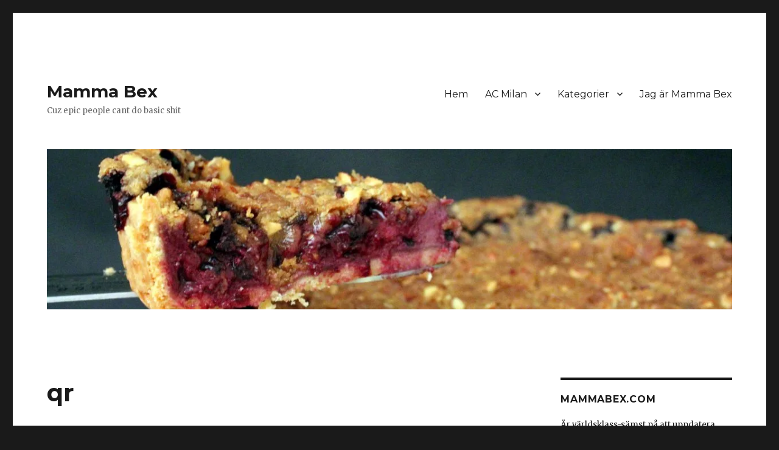

--- FILE ---
content_type: text/html; charset=UTF-8
request_url: https://mammabex.com/qr/
body_size: 55860
content:
<!DOCTYPE html>
<html lang="sv-SE" class="no-js">
<head>
	<meta charset="UTF-8">
	<meta name="viewport" content="width=device-width, initial-scale=1">
	<link rel="profile" href="https://gmpg.org/xfn/11">
		<script>(function(html){html.className = html.className.replace(/\bno-js\b/,'js')})(document.documentElement);</script>
<title>qr &#8211; Mamma Bex</title>
<meta name='robots' content='max-image-preview:large' />
<link rel='dns-prefetch' href='//fonts.googleapis.com' />
<link rel='dns-prefetch' href='//s.w.org' />
<link rel='dns-prefetch' href='//v0.wordpress.com' />
<link rel='dns-prefetch' href='//i0.wp.com' />
<link rel='dns-prefetch' href='//widgets.wp.com' />
<link rel='dns-prefetch' href='//s0.wp.com' />
<link rel='dns-prefetch' href='//0.gravatar.com' />
<link rel='dns-prefetch' href='//1.gravatar.com' />
<link rel='dns-prefetch' href='//2.gravatar.com' />
<link href='https://fonts.gstatic.com' crossorigin rel='preconnect' />
<link rel="alternate" type="application/rss+xml" title="Mamma Bex &raquo; Webbflöde" href="https://mammabex.com/feed/" />
<link rel="alternate" type="application/rss+xml" title="Mamma Bex &raquo; kommentarsflöde" href="https://mammabex.com/comments/feed/" />
<!-- This site is powered by Shareaholic - https://shareaholic.com -->
<script type='text/javascript' data-cfasync='false'>
  //<![CDATA[
    _SHR_SETTINGS = {"endpoints":{"local_recs_url":"https:\/\/mammabex.com\/wp-admin\/admin-ajax.php?action=shareaholic_permalink_related","share_counts_url":"https:\/\/mammabex.com\/wp-admin\/admin-ajax.php?action=shareaholic_share_counts_api"},"url_components":{"year":"2017","monthnum":"07","day":"29","post_id":"1668","postname":"qr","author":"himeko81"}};
  //]]>
</script>
<script type='text/javascript' data-cfasync='false'
        src='//apps.shareaholic.com/assets/pub/shareaholic.js'
        data-shr-siteid='5db702102a19a54d3c9547571e7a5842' async='async' >
</script>

<!-- Shareaholic Content Tags -->
<meta name='shareaholic:site_name' content='Mamma Bex' />
<meta name='shareaholic:language' content='sv-SE' />
<meta name='shareaholic:url' content='https://mammabex.com/qr/' />
<meta name='shareaholic:keywords' content='page' />
<meta name='shareaholic:article_published_time' content='2017-07-29T23:41:56+02:00' />
<meta name='shareaholic:article_modified_time' content='2021-08-26T19:40:54+02:00' />
<meta name='shareaholic:shareable_page' content='true' />
<meta name='shareaholic:article_author_name' content='Rebecka' />
<meta name='shareaholic:site_id' content='5db702102a19a54d3c9547571e7a5842' />
<meta name='shareaholic:wp_version' content='8.6.2' />

<!-- Shareaholic Content Tags End -->
		<!-- This site uses the Google Analytics by MonsterInsights plugin v9.11.0 - Using Analytics tracking - https://www.monsterinsights.com/ -->
		<!-- Observera: MonsterInsights är för närvarande inte konfigurerat på denna webbplats. Webbplatsägaren måste autentisera med Google Analytics i MonsterInsights inställningspanel. -->
					<!-- No tracking code set -->
				<!-- / Google Analytics by MonsterInsights -->
		<script>
window._wpemojiSettings = {"baseUrl":"https:\/\/s.w.org\/images\/core\/emoji\/14.0.0\/72x72\/","ext":".png","svgUrl":"https:\/\/s.w.org\/images\/core\/emoji\/14.0.0\/svg\/","svgExt":".svg","source":{"concatemoji":"https:\/\/mammabex.com\/wp-includes\/js\/wp-emoji-release.min.js?ver=6.0.11"}};
/*! This file is auto-generated */
!function(e,a,t){var n,r,o,i=a.createElement("canvas"),p=i.getContext&&i.getContext("2d");function s(e,t){var a=String.fromCharCode,e=(p.clearRect(0,0,i.width,i.height),p.fillText(a.apply(this,e),0,0),i.toDataURL());return p.clearRect(0,0,i.width,i.height),p.fillText(a.apply(this,t),0,0),e===i.toDataURL()}function c(e){var t=a.createElement("script");t.src=e,t.defer=t.type="text/javascript",a.getElementsByTagName("head")[0].appendChild(t)}for(o=Array("flag","emoji"),t.supports={everything:!0,everythingExceptFlag:!0},r=0;r<o.length;r++)t.supports[o[r]]=function(e){if(!p||!p.fillText)return!1;switch(p.textBaseline="top",p.font="600 32px Arial",e){case"flag":return s([127987,65039,8205,9895,65039],[127987,65039,8203,9895,65039])?!1:!s([55356,56826,55356,56819],[55356,56826,8203,55356,56819])&&!s([55356,57332,56128,56423,56128,56418,56128,56421,56128,56430,56128,56423,56128,56447],[55356,57332,8203,56128,56423,8203,56128,56418,8203,56128,56421,8203,56128,56430,8203,56128,56423,8203,56128,56447]);case"emoji":return!s([129777,127995,8205,129778,127999],[129777,127995,8203,129778,127999])}return!1}(o[r]),t.supports.everything=t.supports.everything&&t.supports[o[r]],"flag"!==o[r]&&(t.supports.everythingExceptFlag=t.supports.everythingExceptFlag&&t.supports[o[r]]);t.supports.everythingExceptFlag=t.supports.everythingExceptFlag&&!t.supports.flag,t.DOMReady=!1,t.readyCallback=function(){t.DOMReady=!0},t.supports.everything||(n=function(){t.readyCallback()},a.addEventListener?(a.addEventListener("DOMContentLoaded",n,!1),e.addEventListener("load",n,!1)):(e.attachEvent("onload",n),a.attachEvent("onreadystatechange",function(){"complete"===a.readyState&&t.readyCallback()})),(e=t.source||{}).concatemoji?c(e.concatemoji):e.wpemoji&&e.twemoji&&(c(e.twemoji),c(e.wpemoji)))}(window,document,window._wpemojiSettings);
</script>
<style>
img.wp-smiley,
img.emoji {
	display: inline !important;
	border: none !important;
	box-shadow: none !important;
	height: 1em !important;
	width: 1em !important;
	margin: 0 0.07em !important;
	vertical-align: -0.1em !important;
	background: none !important;
	padding: 0 !important;
}
</style>
	<link rel='stylesheet' id='twentysixteen-jetpack-css'  href='https://mammabex.com/wp-content/plugins/jetpack/modules/theme-tools/compat/twentysixteen.css?ver=12.0.2' media='all' />
<link rel='stylesheet' id='wp-block-library-css'  href='https://mammabex.com/wp-includes/css/dist/block-library/style.min.css?ver=6.0.11' media='all' />
<style id='wp-block-library-inline-css'>
.has-text-align-justify{text-align:justify;}
</style>
<style id='wp-block-library-theme-inline-css'>
.wp-block-audio figcaption{color:#555;font-size:13px;text-align:center}.is-dark-theme .wp-block-audio figcaption{color:hsla(0,0%,100%,.65)}.wp-block-code{border:1px solid #ccc;border-radius:4px;font-family:Menlo,Consolas,monaco,monospace;padding:.8em 1em}.wp-block-embed figcaption{color:#555;font-size:13px;text-align:center}.is-dark-theme .wp-block-embed figcaption{color:hsla(0,0%,100%,.65)}.blocks-gallery-caption{color:#555;font-size:13px;text-align:center}.is-dark-theme .blocks-gallery-caption{color:hsla(0,0%,100%,.65)}.wp-block-image figcaption{color:#555;font-size:13px;text-align:center}.is-dark-theme .wp-block-image figcaption{color:hsla(0,0%,100%,.65)}.wp-block-pullquote{border-top:4px solid;border-bottom:4px solid;margin-bottom:1.75em;color:currentColor}.wp-block-pullquote__citation,.wp-block-pullquote cite,.wp-block-pullquote footer{color:currentColor;text-transform:uppercase;font-size:.8125em;font-style:normal}.wp-block-quote{border-left:.25em solid;margin:0 0 1.75em;padding-left:1em}.wp-block-quote cite,.wp-block-quote footer{color:currentColor;font-size:.8125em;position:relative;font-style:normal}.wp-block-quote.has-text-align-right{border-left:none;border-right:.25em solid;padding-left:0;padding-right:1em}.wp-block-quote.has-text-align-center{border:none;padding-left:0}.wp-block-quote.is-large,.wp-block-quote.is-style-large,.wp-block-quote.is-style-plain{border:none}.wp-block-search .wp-block-search__label{font-weight:700}:where(.wp-block-group.has-background){padding:1.25em 2.375em}.wp-block-separator.has-css-opacity{opacity:.4}.wp-block-separator{border:none;border-bottom:2px solid;margin-left:auto;margin-right:auto}.wp-block-separator.has-alpha-channel-opacity{opacity:1}.wp-block-separator:not(.is-style-wide):not(.is-style-dots){width:100px}.wp-block-separator.has-background:not(.is-style-dots){border-bottom:none;height:1px}.wp-block-separator.has-background:not(.is-style-wide):not(.is-style-dots){height:2px}.wp-block-table thead{border-bottom:3px solid}.wp-block-table tfoot{border-top:3px solid}.wp-block-table td,.wp-block-table th{padding:.5em;border:1px solid;word-break:normal}.wp-block-table figcaption{color:#555;font-size:13px;text-align:center}.is-dark-theme .wp-block-table figcaption{color:hsla(0,0%,100%,.65)}.wp-block-video figcaption{color:#555;font-size:13px;text-align:center}.is-dark-theme .wp-block-video figcaption{color:hsla(0,0%,100%,.65)}.wp-block-template-part.has-background{padding:1.25em 2.375em;margin-top:0;margin-bottom:0}
</style>
<link rel='stylesheet' id='mediaelement-css'  href='https://mammabex.com/wp-includes/js/mediaelement/mediaelementplayer-legacy.min.css?ver=4.2.16' media='all' />
<link rel='stylesheet' id='wp-mediaelement-css'  href='https://mammabex.com/wp-includes/js/mediaelement/wp-mediaelement.min.css?ver=6.0.11' media='all' />
<style id='global-styles-inline-css'>
body{--wp--preset--color--black: #000000;--wp--preset--color--cyan-bluish-gray: #abb8c3;--wp--preset--color--white: #fff;--wp--preset--color--pale-pink: #f78da7;--wp--preset--color--vivid-red: #cf2e2e;--wp--preset--color--luminous-vivid-orange: #ff6900;--wp--preset--color--luminous-vivid-amber: #fcb900;--wp--preset--color--light-green-cyan: #7bdcb5;--wp--preset--color--vivid-green-cyan: #00d084;--wp--preset--color--pale-cyan-blue: #8ed1fc;--wp--preset--color--vivid-cyan-blue: #0693e3;--wp--preset--color--vivid-purple: #9b51e0;--wp--preset--color--dark-gray: #1a1a1a;--wp--preset--color--medium-gray: #686868;--wp--preset--color--light-gray: #e5e5e5;--wp--preset--color--blue-gray: #4d545c;--wp--preset--color--bright-blue: #007acc;--wp--preset--color--light-blue: #9adffd;--wp--preset--color--dark-brown: #402b30;--wp--preset--color--medium-brown: #774e24;--wp--preset--color--dark-red: #640c1f;--wp--preset--color--bright-red: #ff675f;--wp--preset--color--yellow: #ffef8e;--wp--preset--gradient--vivid-cyan-blue-to-vivid-purple: linear-gradient(135deg,rgba(6,147,227,1) 0%,rgb(155,81,224) 100%);--wp--preset--gradient--light-green-cyan-to-vivid-green-cyan: linear-gradient(135deg,rgb(122,220,180) 0%,rgb(0,208,130) 100%);--wp--preset--gradient--luminous-vivid-amber-to-luminous-vivid-orange: linear-gradient(135deg,rgba(252,185,0,1) 0%,rgba(255,105,0,1) 100%);--wp--preset--gradient--luminous-vivid-orange-to-vivid-red: linear-gradient(135deg,rgba(255,105,0,1) 0%,rgb(207,46,46) 100%);--wp--preset--gradient--very-light-gray-to-cyan-bluish-gray: linear-gradient(135deg,rgb(238,238,238) 0%,rgb(169,184,195) 100%);--wp--preset--gradient--cool-to-warm-spectrum: linear-gradient(135deg,rgb(74,234,220) 0%,rgb(151,120,209) 20%,rgb(207,42,186) 40%,rgb(238,44,130) 60%,rgb(251,105,98) 80%,rgb(254,248,76) 100%);--wp--preset--gradient--blush-light-purple: linear-gradient(135deg,rgb(255,206,236) 0%,rgb(152,150,240) 100%);--wp--preset--gradient--blush-bordeaux: linear-gradient(135deg,rgb(254,205,165) 0%,rgb(254,45,45) 50%,rgb(107,0,62) 100%);--wp--preset--gradient--luminous-dusk: linear-gradient(135deg,rgb(255,203,112) 0%,rgb(199,81,192) 50%,rgb(65,88,208) 100%);--wp--preset--gradient--pale-ocean: linear-gradient(135deg,rgb(255,245,203) 0%,rgb(182,227,212) 50%,rgb(51,167,181) 100%);--wp--preset--gradient--electric-grass: linear-gradient(135deg,rgb(202,248,128) 0%,rgb(113,206,126) 100%);--wp--preset--gradient--midnight: linear-gradient(135deg,rgb(2,3,129) 0%,rgb(40,116,252) 100%);--wp--preset--duotone--dark-grayscale: url('#wp-duotone-dark-grayscale');--wp--preset--duotone--grayscale: url('#wp-duotone-grayscale');--wp--preset--duotone--purple-yellow: url('#wp-duotone-purple-yellow');--wp--preset--duotone--blue-red: url('#wp-duotone-blue-red');--wp--preset--duotone--midnight: url('#wp-duotone-midnight');--wp--preset--duotone--magenta-yellow: url('#wp-duotone-magenta-yellow');--wp--preset--duotone--purple-green: url('#wp-duotone-purple-green');--wp--preset--duotone--blue-orange: url('#wp-duotone-blue-orange');--wp--preset--font-size--small: 13px;--wp--preset--font-size--medium: 20px;--wp--preset--font-size--large: 36px;--wp--preset--font-size--x-large: 42px;}.has-black-color{color: var(--wp--preset--color--black) !important;}.has-cyan-bluish-gray-color{color: var(--wp--preset--color--cyan-bluish-gray) !important;}.has-white-color{color: var(--wp--preset--color--white) !important;}.has-pale-pink-color{color: var(--wp--preset--color--pale-pink) !important;}.has-vivid-red-color{color: var(--wp--preset--color--vivid-red) !important;}.has-luminous-vivid-orange-color{color: var(--wp--preset--color--luminous-vivid-orange) !important;}.has-luminous-vivid-amber-color{color: var(--wp--preset--color--luminous-vivid-amber) !important;}.has-light-green-cyan-color{color: var(--wp--preset--color--light-green-cyan) !important;}.has-vivid-green-cyan-color{color: var(--wp--preset--color--vivid-green-cyan) !important;}.has-pale-cyan-blue-color{color: var(--wp--preset--color--pale-cyan-blue) !important;}.has-vivid-cyan-blue-color{color: var(--wp--preset--color--vivid-cyan-blue) !important;}.has-vivid-purple-color{color: var(--wp--preset--color--vivid-purple) !important;}.has-black-background-color{background-color: var(--wp--preset--color--black) !important;}.has-cyan-bluish-gray-background-color{background-color: var(--wp--preset--color--cyan-bluish-gray) !important;}.has-white-background-color{background-color: var(--wp--preset--color--white) !important;}.has-pale-pink-background-color{background-color: var(--wp--preset--color--pale-pink) !important;}.has-vivid-red-background-color{background-color: var(--wp--preset--color--vivid-red) !important;}.has-luminous-vivid-orange-background-color{background-color: var(--wp--preset--color--luminous-vivid-orange) !important;}.has-luminous-vivid-amber-background-color{background-color: var(--wp--preset--color--luminous-vivid-amber) !important;}.has-light-green-cyan-background-color{background-color: var(--wp--preset--color--light-green-cyan) !important;}.has-vivid-green-cyan-background-color{background-color: var(--wp--preset--color--vivid-green-cyan) !important;}.has-pale-cyan-blue-background-color{background-color: var(--wp--preset--color--pale-cyan-blue) !important;}.has-vivid-cyan-blue-background-color{background-color: var(--wp--preset--color--vivid-cyan-blue) !important;}.has-vivid-purple-background-color{background-color: var(--wp--preset--color--vivid-purple) !important;}.has-black-border-color{border-color: var(--wp--preset--color--black) !important;}.has-cyan-bluish-gray-border-color{border-color: var(--wp--preset--color--cyan-bluish-gray) !important;}.has-white-border-color{border-color: var(--wp--preset--color--white) !important;}.has-pale-pink-border-color{border-color: var(--wp--preset--color--pale-pink) !important;}.has-vivid-red-border-color{border-color: var(--wp--preset--color--vivid-red) !important;}.has-luminous-vivid-orange-border-color{border-color: var(--wp--preset--color--luminous-vivid-orange) !important;}.has-luminous-vivid-amber-border-color{border-color: var(--wp--preset--color--luminous-vivid-amber) !important;}.has-light-green-cyan-border-color{border-color: var(--wp--preset--color--light-green-cyan) !important;}.has-vivid-green-cyan-border-color{border-color: var(--wp--preset--color--vivid-green-cyan) !important;}.has-pale-cyan-blue-border-color{border-color: var(--wp--preset--color--pale-cyan-blue) !important;}.has-vivid-cyan-blue-border-color{border-color: var(--wp--preset--color--vivid-cyan-blue) !important;}.has-vivid-purple-border-color{border-color: var(--wp--preset--color--vivid-purple) !important;}.has-vivid-cyan-blue-to-vivid-purple-gradient-background{background: var(--wp--preset--gradient--vivid-cyan-blue-to-vivid-purple) !important;}.has-light-green-cyan-to-vivid-green-cyan-gradient-background{background: var(--wp--preset--gradient--light-green-cyan-to-vivid-green-cyan) !important;}.has-luminous-vivid-amber-to-luminous-vivid-orange-gradient-background{background: var(--wp--preset--gradient--luminous-vivid-amber-to-luminous-vivid-orange) !important;}.has-luminous-vivid-orange-to-vivid-red-gradient-background{background: var(--wp--preset--gradient--luminous-vivid-orange-to-vivid-red) !important;}.has-very-light-gray-to-cyan-bluish-gray-gradient-background{background: var(--wp--preset--gradient--very-light-gray-to-cyan-bluish-gray) !important;}.has-cool-to-warm-spectrum-gradient-background{background: var(--wp--preset--gradient--cool-to-warm-spectrum) !important;}.has-blush-light-purple-gradient-background{background: var(--wp--preset--gradient--blush-light-purple) !important;}.has-blush-bordeaux-gradient-background{background: var(--wp--preset--gradient--blush-bordeaux) !important;}.has-luminous-dusk-gradient-background{background: var(--wp--preset--gradient--luminous-dusk) !important;}.has-pale-ocean-gradient-background{background: var(--wp--preset--gradient--pale-ocean) !important;}.has-electric-grass-gradient-background{background: var(--wp--preset--gradient--electric-grass) !important;}.has-midnight-gradient-background{background: var(--wp--preset--gradient--midnight) !important;}.has-small-font-size{font-size: var(--wp--preset--font-size--small) !important;}.has-medium-font-size{font-size: var(--wp--preset--font-size--medium) !important;}.has-large-font-size{font-size: var(--wp--preset--font-size--large) !important;}.has-x-large-font-size{font-size: var(--wp--preset--font-size--x-large) !important;}
</style>
<link rel='stylesheet' id='twentysixteen-fonts-css'  href='https://fonts.googleapis.com/css?family=Merriweather%3A400%2C700%2C900%2C400italic%2C700italic%2C900italic%7CMontserrat%3A400%2C700%7CInconsolata%3A400&#038;subset=latin%2Clatin-ext&#038;display=fallback' media='all' />
<link rel='stylesheet' id='genericons-css'  href='https://mammabex.com/wp-content/plugins/jetpack/_inc/genericons/genericons/genericons.css?ver=3.1' media='all' />
<link rel='stylesheet' id='twentysixteen-style-css'  href='https://mammabex.com/wp-content/themes/twentysixteen/style.css?ver=20201208' media='all' />
<link rel='stylesheet' id='twentysixteen-block-style-css'  href='https://mammabex.com/wp-content/themes/twentysixteen/css/blocks.css?ver=20220524' media='all' />
<!--[if lt IE 10]>
<link rel='stylesheet' id='twentysixteen-ie-css'  href='https://mammabex.com/wp-content/themes/twentysixteen/css/ie.css?ver=20170530' media='all' />
<![endif]-->
<!--[if lt IE 9]>
<link rel='stylesheet' id='twentysixteen-ie8-css'  href='https://mammabex.com/wp-content/themes/twentysixteen/css/ie8.css?ver=20170530' media='all' />
<![endif]-->
<!--[if lt IE 8]>
<link rel='stylesheet' id='twentysixteen-ie7-css'  href='https://mammabex.com/wp-content/themes/twentysixteen/css/ie7.css?ver=20170530' media='all' />
<![endif]-->
<link rel='stylesheet' id='jetpack_css-css'  href='https://mammabex.com/wp-content/plugins/jetpack/css/jetpack.css?ver=12.0.2' media='all' />
<!--[if lt IE 9]>
<script src='https://mammabex.com/wp-content/themes/twentysixteen/js/html5.js?ver=3.7.3' id='twentysixteen-html5-js'></script>
<![endif]-->
<script src='https://mammabex.com/wp-includes/js/jquery/jquery.min.js?ver=3.6.0' id='jquery-core-js'></script>
<script src='https://mammabex.com/wp-includes/js/jquery/jquery-migrate.min.js?ver=3.3.2' id='jquery-migrate-js'></script>
<link rel="https://api.w.org/" href="https://mammabex.com/wp-json/" /><link rel="alternate" type="application/json" href="https://mammabex.com/wp-json/wp/v2/pages/1668" /><link rel="EditURI" type="application/rsd+xml" title="RSD" href="https://mammabex.com/xmlrpc.php?rsd" />
<link rel="wlwmanifest" type="application/wlwmanifest+xml" href="https://mammabex.com/wp-includes/wlwmanifest.xml" /> 
<meta name="generator" content="WordPress 6.0.11" />
<link rel="canonical" href="https://mammabex.com/qr/" />
<link rel='shortlink' href='https://wp.me/P6OXNF-qU' />
<link rel="alternate" type="application/json+oembed" href="https://mammabex.com/wp-json/oembed/1.0/embed?url=https%3A%2F%2Fmammabex.com%2Fqr%2F" />
<link rel="alternate" type="text/xml+oembed" href="https://mammabex.com/wp-json/oembed/1.0/embed?url=https%3A%2F%2Fmammabex.com%2Fqr%2F&#038;format=xml" />
	<style>img#wpstats{display:none}</style>
		
<!-- Jetpack Open Graph Tags -->
<meta property="og:type" content="article" />
<meta property="og:title" content="qr" />
<meta property="og:url" content="https://mammabex.com/qr/" />
<meta property="og:description" content="Mitt namn: Rebecka A ICE1: Bror Markus +46735071427 ICE2: Arbete +46101273200 Inga kända allergier Inga mediciner Inga kända sjukdomar" />
<meta property="article:published_time" content="2017-07-29T21:41:56+00:00" />
<meta property="article:modified_time" content="2021-08-26T17:40:54+00:00" />
<meta property="og:site_name" content="Mamma Bex" />
<meta property="og:image" content="https://i0.wp.com/mammabex.com/wp-content/uploads/2015/01/cropped-IMG_7997_.png?fit=512%2C512&#038;ssl=1" />
<meta property="og:image:width" content="512" />
<meta property="og:image:height" content="512" />
<meta property="og:image:alt" content="" />
<meta property="og:locale" content="sv_SE" />
<meta name="twitter:text:title" content="qr" />
<meta name="twitter:image" content="https://i0.wp.com/mammabex.com/wp-content/uploads/2015/01/cropped-IMG_7997_.png?fit=240%2C240&amp;ssl=1" />
<meta name="twitter:card" content="summary" />

<!-- End Jetpack Open Graph Tags -->
<link rel="icon" href="https://i0.wp.com/mammabex.com/wp-content/uploads/2015/01/cropped-IMG_7997_.png?fit=32%2C32&#038;ssl=1" sizes="32x32" />
<link rel="icon" href="https://i0.wp.com/mammabex.com/wp-content/uploads/2015/01/cropped-IMG_7997_.png?fit=192%2C192&#038;ssl=1" sizes="192x192" />
<link rel="apple-touch-icon" href="https://i0.wp.com/mammabex.com/wp-content/uploads/2015/01/cropped-IMG_7997_.png?fit=180%2C180&#038;ssl=1" />
<meta name="msapplication-TileImage" content="https://i0.wp.com/mammabex.com/wp-content/uploads/2015/01/cropped-IMG_7997_.png?fit=270%2C270&#038;ssl=1" />
</head>

<body class="page-template-default page page-id-1668 wp-embed-responsive">
<svg xmlns="http://www.w3.org/2000/svg" viewBox="0 0 0 0" width="0" height="0" focusable="false" role="none" style="visibility: hidden; position: absolute; left: -9999px; overflow: hidden;" ><defs><filter id="wp-duotone-dark-grayscale"><feColorMatrix color-interpolation-filters="sRGB" type="matrix" values=" .299 .587 .114 0 0 .299 .587 .114 0 0 .299 .587 .114 0 0 .299 .587 .114 0 0 " /><feComponentTransfer color-interpolation-filters="sRGB" ><feFuncR type="table" tableValues="0 0.49803921568627" /><feFuncG type="table" tableValues="0 0.49803921568627" /><feFuncB type="table" tableValues="0 0.49803921568627" /><feFuncA type="table" tableValues="1 1" /></feComponentTransfer><feComposite in2="SourceGraphic" operator="in" /></filter></defs></svg><svg xmlns="http://www.w3.org/2000/svg" viewBox="0 0 0 0" width="0" height="0" focusable="false" role="none" style="visibility: hidden; position: absolute; left: -9999px; overflow: hidden;" ><defs><filter id="wp-duotone-grayscale"><feColorMatrix color-interpolation-filters="sRGB" type="matrix" values=" .299 .587 .114 0 0 .299 .587 .114 0 0 .299 .587 .114 0 0 .299 .587 .114 0 0 " /><feComponentTransfer color-interpolation-filters="sRGB" ><feFuncR type="table" tableValues="0 1" /><feFuncG type="table" tableValues="0 1" /><feFuncB type="table" tableValues="0 1" /><feFuncA type="table" tableValues="1 1" /></feComponentTransfer><feComposite in2="SourceGraphic" operator="in" /></filter></defs></svg><svg xmlns="http://www.w3.org/2000/svg" viewBox="0 0 0 0" width="0" height="0" focusable="false" role="none" style="visibility: hidden; position: absolute; left: -9999px; overflow: hidden;" ><defs><filter id="wp-duotone-purple-yellow"><feColorMatrix color-interpolation-filters="sRGB" type="matrix" values=" .299 .587 .114 0 0 .299 .587 .114 0 0 .299 .587 .114 0 0 .299 .587 .114 0 0 " /><feComponentTransfer color-interpolation-filters="sRGB" ><feFuncR type="table" tableValues="0.54901960784314 0.98823529411765" /><feFuncG type="table" tableValues="0 1" /><feFuncB type="table" tableValues="0.71764705882353 0.25490196078431" /><feFuncA type="table" tableValues="1 1" /></feComponentTransfer><feComposite in2="SourceGraphic" operator="in" /></filter></defs></svg><svg xmlns="http://www.w3.org/2000/svg" viewBox="0 0 0 0" width="0" height="0" focusable="false" role="none" style="visibility: hidden; position: absolute; left: -9999px; overflow: hidden;" ><defs><filter id="wp-duotone-blue-red"><feColorMatrix color-interpolation-filters="sRGB" type="matrix" values=" .299 .587 .114 0 0 .299 .587 .114 0 0 .299 .587 .114 0 0 .299 .587 .114 0 0 " /><feComponentTransfer color-interpolation-filters="sRGB" ><feFuncR type="table" tableValues="0 1" /><feFuncG type="table" tableValues="0 0.27843137254902" /><feFuncB type="table" tableValues="0.5921568627451 0.27843137254902" /><feFuncA type="table" tableValues="1 1" /></feComponentTransfer><feComposite in2="SourceGraphic" operator="in" /></filter></defs></svg><svg xmlns="http://www.w3.org/2000/svg" viewBox="0 0 0 0" width="0" height="0" focusable="false" role="none" style="visibility: hidden; position: absolute; left: -9999px; overflow: hidden;" ><defs><filter id="wp-duotone-midnight"><feColorMatrix color-interpolation-filters="sRGB" type="matrix" values=" .299 .587 .114 0 0 .299 .587 .114 0 0 .299 .587 .114 0 0 .299 .587 .114 0 0 " /><feComponentTransfer color-interpolation-filters="sRGB" ><feFuncR type="table" tableValues="0 0" /><feFuncG type="table" tableValues="0 0.64705882352941" /><feFuncB type="table" tableValues="0 1" /><feFuncA type="table" tableValues="1 1" /></feComponentTransfer><feComposite in2="SourceGraphic" operator="in" /></filter></defs></svg><svg xmlns="http://www.w3.org/2000/svg" viewBox="0 0 0 0" width="0" height="0" focusable="false" role="none" style="visibility: hidden; position: absolute; left: -9999px; overflow: hidden;" ><defs><filter id="wp-duotone-magenta-yellow"><feColorMatrix color-interpolation-filters="sRGB" type="matrix" values=" .299 .587 .114 0 0 .299 .587 .114 0 0 .299 .587 .114 0 0 .299 .587 .114 0 0 " /><feComponentTransfer color-interpolation-filters="sRGB" ><feFuncR type="table" tableValues="0.78039215686275 1" /><feFuncG type="table" tableValues="0 0.94901960784314" /><feFuncB type="table" tableValues="0.35294117647059 0.47058823529412" /><feFuncA type="table" tableValues="1 1" /></feComponentTransfer><feComposite in2="SourceGraphic" operator="in" /></filter></defs></svg><svg xmlns="http://www.w3.org/2000/svg" viewBox="0 0 0 0" width="0" height="0" focusable="false" role="none" style="visibility: hidden; position: absolute; left: -9999px; overflow: hidden;" ><defs><filter id="wp-duotone-purple-green"><feColorMatrix color-interpolation-filters="sRGB" type="matrix" values=" .299 .587 .114 0 0 .299 .587 .114 0 0 .299 .587 .114 0 0 .299 .587 .114 0 0 " /><feComponentTransfer color-interpolation-filters="sRGB" ><feFuncR type="table" tableValues="0.65098039215686 0.40392156862745" /><feFuncG type="table" tableValues="0 1" /><feFuncB type="table" tableValues="0.44705882352941 0.4" /><feFuncA type="table" tableValues="1 1" /></feComponentTransfer><feComposite in2="SourceGraphic" operator="in" /></filter></defs></svg><svg xmlns="http://www.w3.org/2000/svg" viewBox="0 0 0 0" width="0" height="0" focusable="false" role="none" style="visibility: hidden; position: absolute; left: -9999px; overflow: hidden;" ><defs><filter id="wp-duotone-blue-orange"><feColorMatrix color-interpolation-filters="sRGB" type="matrix" values=" .299 .587 .114 0 0 .299 .587 .114 0 0 .299 .587 .114 0 0 .299 .587 .114 0 0 " /><feComponentTransfer color-interpolation-filters="sRGB" ><feFuncR type="table" tableValues="0.098039215686275 1" /><feFuncG type="table" tableValues="0 0.66274509803922" /><feFuncB type="table" tableValues="0.84705882352941 0.41960784313725" /><feFuncA type="table" tableValues="1 1" /></feComponentTransfer><feComposite in2="SourceGraphic" operator="in" /></filter></defs></svg><div id="page" class="site">
	<div class="site-inner">
		<a class="skip-link screen-reader-text" href="#content">Hoppa till innehåll</a>

		<header id="masthead" class="site-header">
			<div class="site-header-main">
				<div class="site-branding">
					
											<p class="site-title"><a href="https://mammabex.com/" rel="home">Mamma Bex</a></p>
												<p class="site-description">Cuz epic people cant do basic shit</p>
									</div><!-- .site-branding -->

									<button id="menu-toggle" class="menu-toggle">Meny</button>

					<div id="site-header-menu" class="site-header-menu">
													<nav id="site-navigation" class="main-navigation" aria-label="Primär meny">
								<div class="menu-kategorier-container"><ul id="menu-kategorier" class="primary-menu"><li id="menu-item-1165" class="menu-item menu-item-type-custom menu-item-object-custom menu-item-1165"><a title="Hem" href="http://www.mammabex.com">Hem</a></li>
<li id="menu-item-1202" class="menu-item menu-item-type-custom menu-item-object-custom menu-item-has-children menu-item-1202"><a>AC Milan</a>
<ul class="sub-menu">
	<li id="menu-item-2185" class="menu-item menu-item-type-custom menu-item-object-custom menu-item-2185"><a href="http://mammabex.com/acmilan1819/">AC Milan season 18/19</a></li>
	<li id="menu-item-1997" class="menu-item menu-item-type-custom menu-item-object-custom menu-item-1997"><a href="http://mammabex.com/acmilan1718/">AC Milan season 17/18</a></li>
	<li id="menu-item-1998" class="menu-item menu-item-type-custom menu-item-object-custom menu-item-1998"><a href="http://mammabex.com/acmilan1516/">AC Milan season 15/16</a></li>
	<li id="menu-item-1999" class="menu-item menu-item-type-custom menu-item-object-custom menu-item-1999"><a href="http://mammabex.com/acmilan1415/">AC Milan season 14/15</a></li>
</ul>
</li>
<li id="menu-item-268" class="menu-item menu-item-type-taxonomy menu-item-object-category menu-item-has-children menu-item-268"><a href="https://mammabex.com/category/tips/">Kategorier</a>
<ul class="sub-menu">
	<li id="menu-item-1154" class="menu-item menu-item-type-taxonomy menu-item-object-category menu-item-1154"><a href="https://mammabex.com/category/mjuk-kaka/">Mjuk Kaka</a></li>
	<li id="menu-item-1152" class="menu-item menu-item-type-taxonomy menu-item-object-category menu-item-1152"><a href="https://mammabex.com/category/dessert/">Dessert</a></li>
	<li id="menu-item-1155" class="menu-item menu-item-type-taxonomy menu-item-object-category menu-item-1155"><a href="https://mammabex.com/category/tarta/">Tårta</a></li>
	<li id="menu-item-1151" class="menu-item menu-item-type-taxonomy menu-item-object-category menu-item-1151"><a href="https://mammabex.com/category/enkelt/">Enkelt</a></li>
	<li id="menu-item-1156" class="menu-item menu-item-type-taxonomy menu-item-object-category menu-item-1156"><a href="https://mammabex.com/category/middag/">Middag</a></li>
</ul>
</li>
<li id="menu-item-1164" class="menu-item menu-item-type-post_type menu-item-object-page menu-item-1164"><a title="Mammabex" href="https://mammabex.com/mamma-bex/">Jag är Mamma Bex</a></li>
</ul></div>							</nav><!-- .main-navigation -->
						
											</div><!-- .site-header-menu -->
							</div><!-- .site-header-main -->

											<div class="header-image">
					<a href="https://mammabex.com/" rel="home">
						<img src="https://mammabex.com/wp-content/uploads/2015/03/cropped-IMG_0863_G.jpg" srcset="https://i0.wp.com/mammabex.com/wp-content/uploads/2015/03/cropped-IMG_0863_G.jpg?w=1200&amp;ssl=1 1200w, https://i0.wp.com/mammabex.com/wp-content/uploads/2015/03/cropped-IMG_0863_G.jpg?resize=450%2C105&amp;ssl=1 450w, https://i0.wp.com/mammabex.com/wp-content/uploads/2015/03/cropped-IMG_0863_G.jpg?resize=768%2C179&amp;ssl=1 768w, https://i0.wp.com/mammabex.com/wp-content/uploads/2015/03/cropped-IMG_0863_G.jpg?resize=1024%2C239&amp;ssl=1 1024w, https://i0.wp.com/mammabex.com/wp-content/uploads/2015/03/cropped-IMG_0863_G.jpg?resize=300%2C70&amp;ssl=1 300w" sizes="(max-width: 709px) 85vw, (max-width: 909px) 81vw, (max-width: 1362px) 88vw, 1200px" width="1200" height="280" alt="Mamma Bex" />
					</a>
				</div><!-- .header-image -->
					</header><!-- .site-header -->

		<div id="content" class="site-content">

<div id="primary" class="content-area">
	<main id="main" class="site-main">
		
<article id="post-1668" class="post-1668 page type-page status-publish hentry">
	<header class="entry-header">
		<h1 class="entry-title">qr</h1>	</header><!-- .entry-header -->

	
	<div class="entry-content">
		<ul>
<li>Mitt namn: Rebecka A</li>
<li>ICE1: Bror Markus +46735071427</li>
<li>ICE2: Arbete +46101273200</li>
<li>Inga kända allergier</li>
<li>Inga mediciner</li>
<li>Inga kända sjukdomar</li>
</ul>
<div class='shareaholic-canvas' data-app-id='11426015' data-app-id-name='page_below_content' data-app='share_buttons' data-title='qr' data-link='https://mammabex.com/qr/' data-summary=''></div><div class='shareaholic-canvas' data-app-id='11426021' data-app-id-name='page_below_content' data-app='recommendations' data-title='qr' data-link='https://mammabex.com/qr/' data-summary=''></div>	</div><!-- .entry-content -->

	
</article><!-- #post-1668 -->

	</main><!-- .site-main -->

	<aside id="content-bottom-widgets" class="content-bottom-widgets">
			<div class="widget-area">
			<section id="tag_cloud-5" class="widget widget_tag_cloud"><h2 class="widget-title">Etiketter</h2><nav aria-label="Etiketter"><div class="tagcloud"><ul class='wp-tag-cloud' role='list'>
	<li><a href="https://mammabex.com/tag/ac-milan/" class="tag-cloud-link tag-link-85 tag-link-position-1" style="font-size: 1em;">ac milan</a></li>
	<li><a href="https://mammabex.com/tag/acm-project-english/" class="tag-cloud-link tag-link-57 tag-link-position-2" style="font-size: 1em;">ACM project-English</a></li>
	<li><a href="https://mammabex.com/tag/bakprojekt-milan/" class="tag-cloud-link tag-link-33 tag-link-position-3" style="font-size: 1em;">Bakprojekt: Milan</a></li>
	<li><a href="https://mammabex.com/tag/barn/" class="tag-cloud-link tag-link-23 tag-link-position-4" style="font-size: 1em;">Barn</a></li>
	<li><a href="https://mammabex.com/tag/bilder/" class="tag-cloud-link tag-link-22 tag-link-position-5" style="font-size: 1em;">Bilder</a></li>
	<li><a href="https://mammabex.com/tag/brod/" class="tag-cloud-link tag-link-39 tag-link-position-6" style="font-size: 1em;">Bröd</a></li>
	<li><a href="https://mammabex.com/tag/dekoration/" class="tag-cloud-link tag-link-34 tag-link-position-7" style="font-size: 1em;">Dekoration</a></li>
	<li><a href="https://mammabex.com/tag/dessert/" class="tag-cloud-link tag-link-67 tag-link-position-8" style="font-size: 1em;">Dessert</a></li>
	<li><a href="https://mammabex.com/tag/dyrt/" class="tag-cloud-link tag-link-88 tag-link-position-9" style="font-size: 1em;">Dyrt</a></li>
	<li><a href="https://mammabex.com/tag/enkelt/" class="tag-cloud-link tag-link-36 tag-link-position-10" style="font-size: 1em;">Enkelt</a></li>
	<li><a href="https://mammabex.com/tag/en-panna/" class="tag-cloud-link tag-link-77 tag-link-position-11" style="font-size: 1em;">En Panna</a></li>
	<li><a href="https://mammabex.com/tag/exklusivt/" class="tag-cloud-link tag-link-53 tag-link-position-12" style="font-size: 1em;">Exklusivt</a></li>
	<li><a href="https://mammabex.com/tag/fail/" class="tag-cloud-link tag-link-48 tag-link-position-13" style="font-size: 1em;">Fail</a></li>
	<li><a href="https://mammabex.com/tag/fika/" class="tag-cloud-link tag-link-25 tag-link-position-14" style="font-size: 1em;">Fika</a></li>
	<li><a href="https://mammabex.com/tag/fingerfood/" class="tag-cloud-link tag-link-6 tag-link-position-15" style="font-size: 1em;">Fingerfood</a></li>
	<li><a href="https://mammabex.com/tag/frukost/" class="tag-cloud-link tag-link-24 tag-link-position-16" style="font-size: 1em;">Frukost</a></li>
	<li><a href="https://mammabex.com/tag/frukt-bar/" class="tag-cloud-link tag-link-20 tag-link-position-17" style="font-size: 1em;">Frukt &amp; Bär</a></li>
	<li><a href="https://mammabex.com/tag/fyllning/" class="tag-cloud-link tag-link-9 tag-link-position-18" style="font-size: 1em;">Fyllning</a></li>
	<li><a href="https://mammabex.com/tag/forratter/" class="tag-cloud-link tag-link-11 tag-link-position-19" style="font-size: 1em;">Förrätter</a></li>
	<li><a href="https://mammabex.com/tag/hurgjordehondedar/" class="tag-cloud-link tag-link-27 tag-link-position-20" style="font-size: 1em;">Hurgjordehondedär?</a></li>
	<li><a href="https://mammabex.com/tag/hogtider/" class="tag-cloud-link tag-link-50 tag-link-position-21" style="font-size: 1em;">Högtider</a></li>
	<li><a href="https://mammabex.com/tag/jasning/" class="tag-cloud-link tag-link-40 tag-link-position-22" style="font-size: 1em;">Jäsning</a></li>
	<li><a href="https://mammabex.com/tag/kaka/" class="tag-cloud-link tag-link-86 tag-link-position-23" style="font-size: 1em;">kaka</a></li>
	<li><a href="https://mammabex.com/tag/kakor/" class="tag-cloud-link tag-link-42 tag-link-position-24" style="font-size: 1em;">Kakor</a></li>
	<li><a href="https://mammabex.com/tag/kyckling/" class="tag-cloud-link tag-link-41 tag-link-position-25" style="font-size: 1em;">Kyckling</a></li>
	<li><a href="https://mammabex.com/tag/kop-hem-5/" class="tag-cloud-link tag-link-78 tag-link-position-26" style="font-size: 1em;">Köp hem 5</a></li>
	<li><a href="https://mammabex.com/tag/kottfars/" class="tag-cloud-link tag-link-87 tag-link-position-27" style="font-size: 1em;">köttfärs</a></li>
	<li><a href="https://mammabex.com/tag/makroooner/" class="tag-cloud-link tag-link-46 tag-link-position-28" style="font-size: 1em;">Makroooner</a></li>
	<li><a href="https://mammabex.com/tag/matlada/" class="tag-cloud-link tag-link-82 tag-link-position-29" style="font-size: 1em;">Matlåda</a></li>
	<li><a href="https://mammabex.com/tag/middagen/" class="tag-cloud-link tag-link-7 tag-link-position-30" style="font-size: 1em;">Middag</a></li>
	<li><a href="https://mammabex.com/tag/mousse/" class="tag-cloud-link tag-link-69 tag-link-position-31" style="font-size: 1em;">Mousse</a></li>
	<li><a href="https://mammabex.com/tag/muffins/" class="tag-cloud-link tag-link-54 tag-link-position-32" style="font-size: 1em;">Muffins</a></li>
	<li><a href="https://mammabex.com/tag/manga-moment/" class="tag-cloud-link tag-link-21 tag-link-position-33" style="font-size: 1em;">Många moment</a></li>
	<li><a href="https://mammabex.com/tag/notter/" class="tag-cloud-link tag-link-63 tag-link-position-34" style="font-size: 1em;">Nötter</a></li>
	<li><a href="https://mammabex.com/tag/onepot/" class="tag-cloud-link tag-link-80 tag-link-position-35" style="font-size: 1em;">Onepot</a></li>
	<li><a href="https://mammabex.com/tag/paj/" class="tag-cloud-link tag-link-84 tag-link-position-36" style="font-size: 1em;">paj</a></li>
	<li><a href="https://mammabex.com/tag/pajtarte/" class="tag-cloud-link tag-link-35 tag-link-position-37" style="font-size: 1em;">Paj/Tarte</a></li>
	<li><a href="https://mammabex.com/tag/pride/" class="tag-cloud-link tag-link-90 tag-link-position-38" style="font-size: 1em;">Pride</a></li>
	<li><a href="https://mammabex.com/tag/rose-levy-beranbaum/" class="tag-cloud-link tag-link-19 tag-link-position-39" style="font-size: 1em;">Rose Levy Beranbaum</a></li>
	<li><a href="https://mammabex.com/tag/slowcooker/" class="tag-cloud-link tag-link-76 tag-link-position-40" style="font-size: 1em;">Slowcooker</a></li>
	<li><a href="https://mammabex.com/tag/soppa/" class="tag-cloud-link tag-link-83 tag-link-position-41" style="font-size: 1em;">Soppa</a></li>
	<li><a href="https://mammabex.com/tag/tarta/" class="tag-cloud-link tag-link-68 tag-link-position-42" style="font-size: 1em;">Tårta</a></li>
	<li><a href="https://mammabex.com/tag/tartbotten/" class="tag-cloud-link tag-link-70 tag-link-position-43" style="font-size: 1em;">Tårtbotten</a></li>
	<li><a href="https://mammabex.com/tag/agg/" class="tag-cloud-link tag-link-45 tag-link-position-44" style="font-size: 1em;">Ägg</a></li>
	<li><a href="https://mammabex.com/tag/apple/" class="tag-cloud-link tag-link-73 tag-link-position-45" style="font-size: 1em;">Äpple</a></li>
</ul>
</div>
</nav></section><section id="bing-translator-4" class="widget widget_bing_translator"><div id='MicrosoftTranslatorWidget' class='bing-translator-widget Light' style='color:white;background-color:#555555'></div><script type='text/javascript'>setTimeout(function(){{var s=document.createElement('script');s.type='text/javascript';s.charset='UTF-8';s.src=((location && location.href && location.href.indexOf('https') == 0)?'https://ssl.microsofttranslator.com':'http://www.microsofttranslator.com')+'/ajax/v3/WidgetV3.ashx?siteData=ueOIGRSKkd965FeEGM5JtQ**&ctf=True&ui=true&settings=Manual&from=';var p=document.getElementsByTagName('head')[0]||document.documentElement;p.insertBefore(s,p.firstChild); }},0);</script></section>		</div><!-- .widget-area -->
	
			<div class="widget-area">
			<section id="siteorigin-panels-image-21" class="widget widget_siteorigin-panels-image"><a href="http://www.mammabex.com/acmilan1819"><img src="http://mammabex.com/wp-content/uploads/2018/10/Bakeproject1819.jpg" /></a></section>		</div><!-- .widget-area -->
	</aside><!-- .content-bottom-widgets -->

</div><!-- .content-area -->


	<aside id="secondary" class="sidebar widget-area">
		<section id="text-6" class="widget widget_text"><h2 class="widget-title">mammabex.com</h2>			<div class="textwidget"><p>Är världsklass-sämst på att uppdatera men något jag verkligen kämpar med att uppdatera är min besatthet av Milan och dess bakprojekt, klicka på någon av bilderna nedan för att kolla.</p>
<p>Baking something AC Milan inspired to (almost) every game. Most recent update click the image below. Or why not look on one of the earlier seasons. <span style="display: inline !important; float: none; background-color: transparent; color: #333333; cursor: text; font-family: Georgia,'Times New Roman','Bitstream Charter',Times,serif; font-size: 16px; font-style: normal; font-variant: normal; font-weight: 400; letter-spacing: normal; orphans: 2; text-align: left; text-decoration: none; text-indent: 0px; text-transform: none; -webkit-text-stroke-width: 0px; white-space: normal; word-spacing: 0px;">The project is presented in English.</span></p>
<p>If you wanna read anything else I&#8217;ve blogged and you dont understand swedish I suggest the fabulous (who am I kidding) ugly translatebox below.</p>
<p>Follow me on instagram: himeko81</p>
</div>
		</section><section id="siteorigin-panels-image-15" class="widget widget_siteorigin-panels-image"><a href="http://mammabex.com/acmilan1819/"><img src="http://mammabex.com/wp-content/uploads/2018/10/Bakeproject1819.jpg" /></a></section><section id="siteorigin-panels-image-14" class="widget widget_siteorigin-panels-image"><a href="http://mammabex.com/acmilan1718/"><img src="http://mammabex.com/wp-content/uploads/2017/08/Bakeproject1718.jpg" /></a></section><section id="siteorigin-panels-image-10" class="widget widget_siteorigin-panels-image"><a href="http://mammabex.com/acmilan1516/"><img src="http://mammabex.com/wp-content/uploads/2016/10/logo_acmilan01.jpg" /></a></section><section id="siteorigin-panels-image-13" class="widget widget_siteorigin-panels-image"><a href="http://mammabex.com/acmilan1415/"><img src="http://mammabex.com/wp-content/uploads/2017/08/IMG_7314_Side.jpg" /></a></section><section id="google_translate_widget-2" class="widget widget_google_translate_widget"><div id="google_translate_element"></div></section><section id="tag_cloud-9" class="widget widget_tag_cloud"><h2 class="widget-title">Etiketter</h2><nav aria-label="Etiketter"><div class="tagcloud"><ul class='wp-tag-cloud' role='list'>
	<li><a href="https://mammabex.com/tag/ac-milan/" class="tag-cloud-link tag-link-85 tag-link-position-1" style="font-size: 1em;">ac milan</a></li>
	<li><a href="https://mammabex.com/tag/acm-project-english/" class="tag-cloud-link tag-link-57 tag-link-position-2" style="font-size: 1em;">ACM project-English</a></li>
	<li><a href="https://mammabex.com/tag/bakprojekt-milan/" class="tag-cloud-link tag-link-33 tag-link-position-3" style="font-size: 1em;">Bakprojekt: Milan</a></li>
	<li><a href="https://mammabex.com/tag/barn/" class="tag-cloud-link tag-link-23 tag-link-position-4" style="font-size: 1em;">Barn</a></li>
	<li><a href="https://mammabex.com/tag/bilder/" class="tag-cloud-link tag-link-22 tag-link-position-5" style="font-size: 1em;">Bilder</a></li>
	<li><a href="https://mammabex.com/tag/brod/" class="tag-cloud-link tag-link-39 tag-link-position-6" style="font-size: 1em;">Bröd</a></li>
	<li><a href="https://mammabex.com/tag/dekoration/" class="tag-cloud-link tag-link-34 tag-link-position-7" style="font-size: 1em;">Dekoration</a></li>
	<li><a href="https://mammabex.com/tag/dessert/" class="tag-cloud-link tag-link-67 tag-link-position-8" style="font-size: 1em;">Dessert</a></li>
	<li><a href="https://mammabex.com/tag/dyrt/" class="tag-cloud-link tag-link-88 tag-link-position-9" style="font-size: 1em;">Dyrt</a></li>
	<li><a href="https://mammabex.com/tag/enkelt/" class="tag-cloud-link tag-link-36 tag-link-position-10" style="font-size: 1em;">Enkelt</a></li>
	<li><a href="https://mammabex.com/tag/en-panna/" class="tag-cloud-link tag-link-77 tag-link-position-11" style="font-size: 1em;">En Panna</a></li>
	<li><a href="https://mammabex.com/tag/exklusivt/" class="tag-cloud-link tag-link-53 tag-link-position-12" style="font-size: 1em;">Exklusivt</a></li>
	<li><a href="https://mammabex.com/tag/fail/" class="tag-cloud-link tag-link-48 tag-link-position-13" style="font-size: 1em;">Fail</a></li>
	<li><a href="https://mammabex.com/tag/fika/" class="tag-cloud-link tag-link-25 tag-link-position-14" style="font-size: 1em;">Fika</a></li>
	<li><a href="https://mammabex.com/tag/fingerfood/" class="tag-cloud-link tag-link-6 tag-link-position-15" style="font-size: 1em;">Fingerfood</a></li>
	<li><a href="https://mammabex.com/tag/frukost/" class="tag-cloud-link tag-link-24 tag-link-position-16" style="font-size: 1em;">Frukost</a></li>
	<li><a href="https://mammabex.com/tag/frukt-bar/" class="tag-cloud-link tag-link-20 tag-link-position-17" style="font-size: 1em;">Frukt &amp; Bär</a></li>
	<li><a href="https://mammabex.com/tag/fyllning/" class="tag-cloud-link tag-link-9 tag-link-position-18" style="font-size: 1em;">Fyllning</a></li>
	<li><a href="https://mammabex.com/tag/forratter/" class="tag-cloud-link tag-link-11 tag-link-position-19" style="font-size: 1em;">Förrätter</a></li>
	<li><a href="https://mammabex.com/tag/hurgjordehondedar/" class="tag-cloud-link tag-link-27 tag-link-position-20" style="font-size: 1em;">Hurgjordehondedär?</a></li>
	<li><a href="https://mammabex.com/tag/hogtider/" class="tag-cloud-link tag-link-50 tag-link-position-21" style="font-size: 1em;">Högtider</a></li>
	<li><a href="https://mammabex.com/tag/jasning/" class="tag-cloud-link tag-link-40 tag-link-position-22" style="font-size: 1em;">Jäsning</a></li>
	<li><a href="https://mammabex.com/tag/kaka/" class="tag-cloud-link tag-link-86 tag-link-position-23" style="font-size: 1em;">kaka</a></li>
	<li><a href="https://mammabex.com/tag/kakor/" class="tag-cloud-link tag-link-42 tag-link-position-24" style="font-size: 1em;">Kakor</a></li>
	<li><a href="https://mammabex.com/tag/kyckling/" class="tag-cloud-link tag-link-41 tag-link-position-25" style="font-size: 1em;">Kyckling</a></li>
	<li><a href="https://mammabex.com/tag/kop-hem-5/" class="tag-cloud-link tag-link-78 tag-link-position-26" style="font-size: 1em;">Köp hem 5</a></li>
	<li><a href="https://mammabex.com/tag/kottfars/" class="tag-cloud-link tag-link-87 tag-link-position-27" style="font-size: 1em;">köttfärs</a></li>
	<li><a href="https://mammabex.com/tag/makroooner/" class="tag-cloud-link tag-link-46 tag-link-position-28" style="font-size: 1em;">Makroooner</a></li>
	<li><a href="https://mammabex.com/tag/matlada/" class="tag-cloud-link tag-link-82 tag-link-position-29" style="font-size: 1em;">Matlåda</a></li>
	<li><a href="https://mammabex.com/tag/middagen/" class="tag-cloud-link tag-link-7 tag-link-position-30" style="font-size: 1em;">Middag</a></li>
	<li><a href="https://mammabex.com/tag/mousse/" class="tag-cloud-link tag-link-69 tag-link-position-31" style="font-size: 1em;">Mousse</a></li>
	<li><a href="https://mammabex.com/tag/muffins/" class="tag-cloud-link tag-link-54 tag-link-position-32" style="font-size: 1em;">Muffins</a></li>
	<li><a href="https://mammabex.com/tag/manga-moment/" class="tag-cloud-link tag-link-21 tag-link-position-33" style="font-size: 1em;">Många moment</a></li>
	<li><a href="https://mammabex.com/tag/notter/" class="tag-cloud-link tag-link-63 tag-link-position-34" style="font-size: 1em;">Nötter</a></li>
	<li><a href="https://mammabex.com/tag/onepot/" class="tag-cloud-link tag-link-80 tag-link-position-35" style="font-size: 1em;">Onepot</a></li>
	<li><a href="https://mammabex.com/tag/paj/" class="tag-cloud-link tag-link-84 tag-link-position-36" style="font-size: 1em;">paj</a></li>
	<li><a href="https://mammabex.com/tag/pajtarte/" class="tag-cloud-link tag-link-35 tag-link-position-37" style="font-size: 1em;">Paj/Tarte</a></li>
	<li><a href="https://mammabex.com/tag/pride/" class="tag-cloud-link tag-link-90 tag-link-position-38" style="font-size: 1em;">Pride</a></li>
	<li><a href="https://mammabex.com/tag/rose-levy-beranbaum/" class="tag-cloud-link tag-link-19 tag-link-position-39" style="font-size: 1em;">Rose Levy Beranbaum</a></li>
	<li><a href="https://mammabex.com/tag/slowcooker/" class="tag-cloud-link tag-link-76 tag-link-position-40" style="font-size: 1em;">Slowcooker</a></li>
	<li><a href="https://mammabex.com/tag/soppa/" class="tag-cloud-link tag-link-83 tag-link-position-41" style="font-size: 1em;">Soppa</a></li>
	<li><a href="https://mammabex.com/tag/tarta/" class="tag-cloud-link tag-link-68 tag-link-position-42" style="font-size: 1em;">Tårta</a></li>
	<li><a href="https://mammabex.com/tag/tartbotten/" class="tag-cloud-link tag-link-70 tag-link-position-43" style="font-size: 1em;">Tårtbotten</a></li>
	<li><a href="https://mammabex.com/tag/agg/" class="tag-cloud-link tag-link-45 tag-link-position-44" style="font-size: 1em;">Ägg</a></li>
	<li><a href="https://mammabex.com/tag/apple/" class="tag-cloud-link tag-link-73 tag-link-position-45" style="font-size: 1em;">Äpple</a></li>
</ul>
</div>
</nav></section><section id="search-2" class="widget widget_search"><h2 class="widget-title">Sök på sidan:</h2>
<form role="search" method="get" class="search-form" action="https://mammabex.com/">
	<label>
		<span class="screen-reader-text">Sök efter:</span>
		<input type="search" class="search-field" placeholder="Sök &hellip;" value="" name="s" />
	</label>
	<button type="submit" class="search-submit"><span class="screen-reader-text">Sök</span></button>
</form>
</section><section id="wpcom_social_media_icons_widget-2" class="widget widget_wpcom_social_media_icons_widget"><h2 class="widget-title">Social media</h2><ul><li><a href="https://www.instagram.com/himeko81/" class="genericon genericon-instagram" target="_blank"><span class="screen-reader-text">Visa himeko81s profil på Instagram</span></a></li></ul></section>	</aside><!-- .sidebar .widget-area -->

		</div><!-- .site-content -->

		<footer id="colophon" class="site-footer">
							<nav class="main-navigation" aria-label="Primär meny sidfot">
					<div class="menu-kategorier-container"><ul id="menu-kategorier-1" class="primary-menu"><li class="menu-item menu-item-type-custom menu-item-object-custom menu-item-1165"><a title="Hem" href="http://www.mammabex.com">Hem</a></li>
<li class="menu-item menu-item-type-custom menu-item-object-custom menu-item-has-children menu-item-1202"><a>AC Milan</a>
<ul class="sub-menu">
	<li class="menu-item menu-item-type-custom menu-item-object-custom menu-item-2185"><a href="http://mammabex.com/acmilan1819/">AC Milan season 18/19</a></li>
	<li class="menu-item menu-item-type-custom menu-item-object-custom menu-item-1997"><a href="http://mammabex.com/acmilan1718/">AC Milan season 17/18</a></li>
	<li class="menu-item menu-item-type-custom menu-item-object-custom menu-item-1998"><a href="http://mammabex.com/acmilan1516/">AC Milan season 15/16</a></li>
	<li class="menu-item menu-item-type-custom menu-item-object-custom menu-item-1999"><a href="http://mammabex.com/acmilan1415/">AC Milan season 14/15</a></li>
</ul>
</li>
<li class="menu-item menu-item-type-taxonomy menu-item-object-category menu-item-has-children menu-item-268"><a href="https://mammabex.com/category/tips/">Kategorier</a>
<ul class="sub-menu">
	<li class="menu-item menu-item-type-taxonomy menu-item-object-category menu-item-1154"><a href="https://mammabex.com/category/mjuk-kaka/">Mjuk Kaka</a></li>
	<li class="menu-item menu-item-type-taxonomy menu-item-object-category menu-item-1152"><a href="https://mammabex.com/category/dessert/">Dessert</a></li>
	<li class="menu-item menu-item-type-taxonomy menu-item-object-category menu-item-1155"><a href="https://mammabex.com/category/tarta/">Tårta</a></li>
	<li class="menu-item menu-item-type-taxonomy menu-item-object-category menu-item-1151"><a href="https://mammabex.com/category/enkelt/">Enkelt</a></li>
	<li class="menu-item menu-item-type-taxonomy menu-item-object-category menu-item-1156"><a href="https://mammabex.com/category/middag/">Middag</a></li>
</ul>
</li>
<li class="menu-item menu-item-type-post_type menu-item-object-page menu-item-1164"><a title="Mammabex" href="https://mammabex.com/mamma-bex/">Jag är Mamma Bex</a></li>
</ul></div>				</nav><!-- .main-navigation -->
			
			
			<div class="site-info">
								<span class="site-title"><a href="https://mammabex.com/" rel="home">Mamma Bex</a></span>
								<a href="https://sv.wordpress.org/" class="imprint">
					Drivs med WordPress				</a>
			</div><!-- .site-info -->
		</footer><!-- .site-footer -->
	</div><!-- .site-inner -->
</div><!-- .site -->


<!--Ad Injection mfunc mode ad code--><!--mfunc adshow_display_ad_file_v2(array('ad_footer_1.txt'), array(100), array('align' => 'center', 'clear' => '', 'margin_top' => '', 'margin_bottom' => '', 'padding_top' => '', 'padding_bottom' => '3'), array(), array()) -->

<div style='padding-bottom:3px;'><center><script type="text/javascript">
 var uri = 'http://imp.tradedoubler.com/imp?type(js)pool(406948)a(2406062)' + new String (Math.random()).substring (2, 11);
 document.write('<sc'+'ript type="text/javascript" src="'+uri+'" charset="ISO-8859-1"></sc'+'ript>');
 </script></center></div><!--/mfunc-->
<script src='https://mammabex.com/wp-content/plugins/jetpack/_inc/build/photon/photon.min.js?ver=20191001' id='jetpack-photon-js'></script>
<script src='https://mammabex.com/wp-content/themes/twentysixteen/js/skip-link-focus-fix.js?ver=20170530' id='twentysixteen-skip-link-focus-fix-js'></script>
<script id='twentysixteen-script-js-extra'>
var screenReaderText = {"expand":"expandera undermeny","collapse":"minimera undermeny"};
</script>
<script src='https://mammabex.com/wp-content/themes/twentysixteen/js/functions.js?ver=20181217' id='twentysixteen-script-js'></script>
<script id='google-translate-init-js-extra'>
var _wp_google_translate_widget = {"lang":"sv_SE","layout":"0"};
</script>
<script src='https://mammabex.com/wp-content/plugins/jetpack/_inc/build/widgets/google-translate/google-translate.min.js?ver=12.0.2' id='google-translate-init-js'></script>
<script src='//translate.google.com/translate_a/element.js?cb=googleTranslateElementInit&#038;ver=12.0.2' id='google-translate-js'></script>
	<script src='https://stats.wp.com/e-202501.js' defer></script>
	<script>
		_stq = window._stq || [];
		_stq.push([ 'view', {v:'ext',blog:'100804291',post:'1668',tz:'1',srv:'mammabex.com',j:'1:12.0.2'} ]);
		_stq.push([ 'clickTrackerInit', '100804291', '1668' ]);
	</script></body>
</html>
